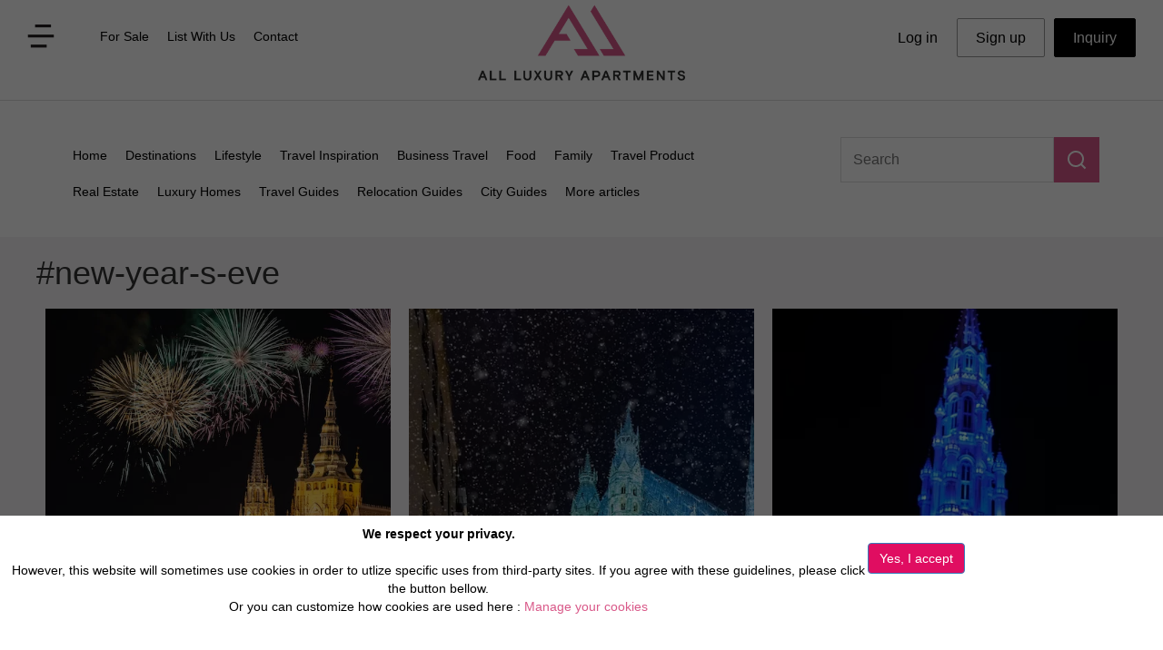

--- FILE ---
content_type: text/html; charset=utf-8
request_url: https://www.all-luxury-apartments.com/blog/tags-new-year-s-eve.html
body_size: 11514
content:

<!DOCTYPE html>
<html lang="en">


<head>
<title>All Luxury Travel Blog | Discover world destinations, food, culture for Tag new-year-s-eve</title>
<meta charset="utf-8">
<meta name="description" content="The All Luxury Apartments website features blog post about different topics to aid our guests in their vacation. Topics range from basic French lessons to Tuscanian travel guides, all of which will be helpful in preparing guests for their luxury vacation in the city of their choice. So, let's start with Tag new-year-s-eve">
<meta http-equiv="X-UA-Compatible" content="IE=edge">
<meta name="viewport" content="width=device-width, initial-scale=1">
<meta name="p:domain_verify" content="ef8b98a22d0e4fd58d0ea83bef8cd0d6"/>
<meta property="og:locale" content="en_US" />
<meta property="og:type" content="siteweb" />
<meta property="og:title" content="All Luxury Travel Blog | Discover world destinations, food, culture for Tag new-year-s-eve" />
<meta property="og:description" content="The All Luxury Apartments website features blog post about different topics to aid our guests in their vacation. Topics range from basic French lessons to Tuscanian travel guides, all of which will be helpful in preparing guests for their luxury vacation in the city of their choice. So, let's start with Tag new-year-s-eve" />
<meta property="og:url" content="https://www.all-luxury-apartments.com/blog/tags-new-year-s-eve.html" />
<meta property="og:site_name" content="All Luxury Apartments" />
<meta property="og:image" content="https://www.all-luxury-apartments.com/images/rs_blog.avif" />
<meta name="twitter:card" content="summary_large_image" />
<meta name="twitter:site" content="All Luxury Apartments" />
<meta name="twitter:description" content="The All Luxury Apartments website features blog post about different topics to aid our guests in their vacation. Topics range from basic French lessons to Tuscanian travel guides, all of which will be helpful in preparing guests for their luxury vacation in the city of their choice. So, let's start with Tag new-year-s-eve" />
<meta name="twitter:title" content="All Luxury Travel Blog | Discover world destinations, food, culture for Tag new-year-s-eve" />
<meta name="twitter:image" content="https://www.all-luxury-apartments.com/images/rs_blog.avif" />
<link rel="canonical" href="https://www.all-luxury-apartments.com/blog/tags-new-year-s-eve.html" />
<link href="https://www.all-luxury-apartments.com/css3/bootstrap_min.css" rel="stylesheet">
<link rel="stylesheet" href="https://fonts.googleapis.com/css?family=Quattrocento|Roboto|Montserrat">
<link href="https://www.all-luxury-apartments.com/css3/style301_min.css" rel="stylesheet">
<link rel="shortcut icon" title="All Luxury Apartments" href="https://www.all-luxury-apartments.com/icone.png" />
<!-- <link rel="alternate" href="https://www.all-luxury-apartments.com/blog/tags-new-year-s-eve.html" hreflang="en-gb" />-->

<script src="https://www.all-luxury-apartments.com/js2/jquery.js"></script>
<script src="https://www.all-luxury-apartments.com/js2/bootstrap.js"></script>
<script src="https://www.all-luxury-apartments.com/js2/bookmarkscroll.min.js"></script>

<script src="https://www.all-luxury-apartments.com/js2/top_menu2.min.js"></script>

<script>
window.onload = init();
</script>

<script src="https://www.google.com/recaptcha/api.js?onload=CaptchaCallback&render=explicit" async defer></script>
<script>
  var CaptchaCallback = function() {
    $('.g-recaptcha').each(function(index, el) {
      grecaptcha.render(el, {'sitekey' : '6Ldcdj4UAAAAAI7Xb39_FOYap9K-t0uwGSiDygYF'});
    });
  };
</script>



<script async src="https://www.googletagmanager.com/gtag/js?id=UA-44529936-12"></script>
<script>
  window.dataLayer = window.dataLayer || [];
  function gtag(){dataLayer.push(arguments);}
  gtag('js', new Date());
  gtag('config', 'UA-44529936-12', { 'anonymize_ip': true });
</script>
<link href="https://fonts.googleapis.com/css2?family=Playfair+Display&display=swap" rel="stylesheet">
</head>

<body>

<!-- COOKIEBAR -->
<div class='divcookie01 show_cookies_msg'>
<div class="divcookie03"></div>
<div class="divcookie02">
  <div class='row'>
  <div class='col-md-9'><center>
  <p><b>We respect your privacy.</b><br /><br />
  However, this website will sometimes use cookies in order to utlize specific uses from third-party sites. If you agree with these guidelines, please click the button bellow.<br />
  Or you can  customize how cookies are used here : <a href="https://www.all-luxury-apartments.com/cookies-policy.html">Manage your cookies</a></p><br />
  </center></div>
  <div class='col-md-3'><br />
  <input type='button' class="accept_cookies_msg btn btn-primary" style='background-color:#E00D61' value='Yes, I accept'>
  </div>
  </div>
</div>
</div>


<script type="text/javascript">
$(".accept_cookies_msg").click(function() {
  setCookie("allluxuryapart_accept_cookies","1",360);
  setCookie("allluxuryapart_accept_cookies_GA","1",360);
  setCookie("allluxuryapart_accept_cookies_TT","1",360);
  $(".show_cookies_msg").hide(200);
});
</script>
<!-- End COOKIEBAR -->


<input type='hidden' id='ajaxactions' value="ajax_actions.php" />

<div class='topbandeau1B'><div class="topbandeau2">

<div class="row">
<div class="col-md-4 col-sm-4 col-xs-3">
<table class='topmenu1'>
<tr><td><img src='https://www.all-luxury-apartments.com/css3/vector.png' alt='menu' class='disparition2 submenu1' /></td>
<td>
<div id="netsec_menu">
<div class="navbar netsec_navbar">
<nav class="navbar-default netsec_navbar-default" role="navigation">
<div class="navbar-header">
    <button type="button" class="navbar-toggle netsec_navbar-toggle collapsed" data-toggle="collapse" data-target="#netsec_mainmenu">
    <span class="sr-only">Toggle navigation</span> 
    <img src='https://www.all-luxury-apartments.com/css3/vector.png' alt='menu' />
    </button>
</div>
<div class="collapse navbar-collapse" id="netsec_mainmenu">
    <ul class="nav navbar-nav netsec_menucontent">
                <li><a href="https://www.all-luxury-apartments.com/for-sale.html">For Sale</a></li>
    <li><a href="https://www.all-luxury-apartments.com/list-with-us.html">List With Us</a></li>
    <li><a href="https://www.all-luxury-apartments.com/contact-us.html">Contact</a></li>
    </ul>
</div>
</nav>
</div>
</div>
</td></tr>
</table>

<div id='popsubmenu1' class='hide menuhide panelsubmenu1'>
  <div class='popclose'> <img src="https://www.all-luxury-apartments.com/css3/icon-popclose.png" class="img-responsive" alt='close' /> <br /></div>
  <a href="https://www.all-luxury-apartments.com/about-us.html"><div class='alink1'>About us</div></a>
  <a href="https://www.all-luxury-apartments.com/destinations-all.html"><div class='alink1'>Destinations</div></a>
  <a href="https://www.all-luxury-apartments.com/business-travel.html"><div class='alink1'>Business Travel</div></a>
  <a href="https://www.all-luxury-apartments.com/services.html"><div class='alink1'>Services</div></a>
  <a href="https://www.all-luxury-apartments.com/blog.html"><div class='alink1'>Blog</div></a>
  <div class='poprs1'>
  <table><tr>
  <td><a href="https://www.facebook.com/AllLuxuryApartments" target="_blank"><img src="https://www.all-luxury-apartments.com/css3/icon-facebook2.png" class="img-responsive" alt='facebook' /></a></td>
  <td><a href="https://twitter.com/allluxuryapts?lang=fr" target="_blank"><img src="https://www.all-luxury-apartments.com/css3/icon-twitter2.png" class="img-responsive" alt='twitter' /></a></td>
  <!--<td><a href="https://www.linkedin.com/company/all-luxury-apartments" target="_blank"><img src="https://www.all-luxury-apartments.com/css3/icon-G2.png" class="img-responsive" alt='linkedin' /></a></td>-->
  <td><a href="https://www.instagram.com/allluxuryapartments/" target="_blank"><img src="https://www.all-luxury-apartments.com/css3/icon-Instagram2.png" class="img-responsive" alt='Instagram' /></a></td>
  <td><a href="https://bit.ly/youtubeAllLuxuryApartments" target="_blank"><img src="https://www.all-luxury-apartments.com/css3/icon-youtube2.png" class="img-responsive" alt='youtube' /></a></td>
  </tr></table>
  </div>
</div>

</div>

<div itemscope itemtype="https://schema.org/Organization" class="col-md-4 col-sm-4 col-xs-6">
      <a itemprop="url" href="https://www.all-luxury-apartments.com"><img itemprop="logo" src="https://www.all-luxury-apartments.com/images/logo.png" alt="All Luxury Apartments" class="img-responsive logo9"></a>
</div>

<div class="col-md-4 col-sm-4 col-xs-3">
<table class='topmenu2'>
<tr><td>
<div id="logsec_menu" style='margin:0 auto;'>
<div class="navbar logsec_navbar">
  <nav class="navbar-default logsec_navbar-default" role="navigation">
    <div class="navbar-header">
      <button type="button" class="navbar-toggle logsec_navbar-toggle collapsed" data-toggle="collapse" data-target="#logsec_mainmenu"><img src='https://www.all-luxury-apartments.com/css3/icon-compte.png' alt='menu' /></button>                                                                        
    </div>
    <div class="collapse navbar-collapse" id="logsec_mainmenu">
      <ul class="nav navbar-nav logsec_menucontent">
            <li class="btn btn-info btn-lg"><a href="https://www.all-luxury-apartments.com/private.php">Log in</a></li>
      <li class="btn btn-info btn-lg asignup"><a href="https://www.all-luxury-apartments.com/signup.php">Sign up</a></li>
            <li class="btn btn-info btn-lg ainquiry"><a href="https://www.all-luxury-apartments.com/contact-inquiry.html"><span class='ainquiry2'>Inquiry</span></a></li>  
      </ul>
    </div>
  </nav>
</div>
</div>
</td></tr>
</table>

</div>
</div>

</div>
</div>

<style>
@media (min-width:100px) and (max-width:750px) {
  .panelsubmenu1 { position:absolute; top:0px; background-color: #FFF;border-bottom:1px solid #000;padding:20px 10px 20px 10px; width:100%; z-index:2000; }
  .netsec_menucontent { background-color:#FFF; width:200px; font-size:16px; }
  .logsec_menucontent { background-color:#FFF; font-size:16px; }
}
@media (min-width:751px) {
  .submenu1 { margin-right:10px; }
  .submenu1:hover { cursor:pointer; }
  .panelsubmenu1 { position:fixed; background-color:#FFF;border:1px solid #CCC; padding:0px; width:250px; z-index:2000; }
  .alink1 { width:100%; padding:15px; font-size:16px; color:#000; background-color:#FFF; }
  .alink1:hover { width:100%; padding:15px; font-size:16px; color:#D95989; background-color:#F6F4F6; }
  .popclose { width:100%; padding:10px; text-align:right; font-size:20px; font-weight:bold; color:#999; }
  .popclose img { float:right; }
  .popclose img:hover { cursor:pointer; }
  .poprs1 { width:100%; padding:15px 15px 25px 15px; font-size:16px; color:#000; background-color:#FFF; }
  .poprs1 table { width:100% }

  .logsec_menucontent li a { font-size:16px; color:#231F20; padding:10px 20px 10px 20px; }
  .logsec_menucontent li a:hover { font-size:16px; color:#D95989; }
  .asignup { border:1px solid #999; }
  .ainquiry { margin-left:10px; border:1px solid #000; color:#FFF; background-color:#000; }
  .ainquiry:hover { margin-left:10px; border:1px solid #444; color:#FFF; background-color:#444; }
  .ainquiry2 { color:#FFF; }
}
</style>




<script>
$(document).ready(function() {
  $("#popsubmenu1").hide();
  $("#popsubmenu1").removeClass("hide");


  $(".submenu1").click(function() {
      if ($("#popsubmenu1").hasClass("menuhide")) { $("#popsubmenu1").removeClass("menuhide"); $("#popsubmenu1").show(200); }
      else { $("#popsubmenu1").addClass("menuhide"); $("#popsubmenu1").hide(200); }
  });
  $(".popclose").click(function() {
      $("#popsubmenu1").addClass("menuhide");
      $("#popsubmenu1").hide(200);
  });


  $(document).keypress(function(e) {
      var code = (e.keyCode ? e.keyCode : e.which);
      if (code === 27) {
        $("#popsubmenu1").addClass("menuhide");
        $("#popsubmenu1").hide(200);
      }
  });

  $(document).on("mousedown", function (e) {
    if ($(e.target).closest("#popsubmenu1").length===0 && $(e.target).closest("#lidestination").length===0) {
        $("#popsubmenu1").addClass("menuhide");
        $("#popsubmenu1").hide(200);
    }
  });

});
</script>




<!-- header End Here -->





<style>
.blogdate { position:relative; margin:0px 0px 15px 0px; font-size:10px; }
.blogtags { position:relative; float:right; text-align:right; margin:0px 0px 5px 0px; font-size:10px; width:200px; }
.tag { padding:2px; border:1px solid #BBB; border-radius:4px;  }

@media (min-width:100px) and (max-width:750px) {
  .blog-img-top { width:100%; margin:0px; height:300px; overflow:hidden; border:1px solid #000; }
  .blog-img-top img { width:120%; }
  .blog-intro { min-height:300px; }
}
@media (min-width:751px) {
  .blog-img-top { width:100%; margin:0px; height:200px; overflow:hidden; border:1px solid #000; }
  .blog-img-top img { width:110%; }
  .blog-intro { min-height:300px; }
}

.blogsec_menucontent li a { background-color:#FFF; }
</style>

<div class="main-02" style='position:relative;border-top:1px solid #DDD;margin-top:10px'>
<div id="about" class="blog">
 <div class="container">

  <br /><br />



<!-- BLOG Navbar Start Here -->
<div class='row'>
<div class='col-sm-9 col-xs-7'>
<div id="blogsec_menu" style='margin:0 auto;'>
<div class="navbar blogsec_navbar">
  <nav class="navbar-default blogsec_navbar-default" role="navigation">
    <!-- Toggle button for mobile display -->
    <div class="navbar-header">
      <button type="button" class="navbar-toggle blogsec_navbar-toggle collapsed" data-toggle="collapse" data-target="#blogsec_mainmenu">CATEGORIES</button>                                                                        
    </div>
    <!-- Menu Content -->
    <div class="collapse navbar-collapse" id="blogsec_mainmenu" style='max-width:750px;'>
      <ul class="nav navbar-nav blogsec_menucontent">
      <li><a href="https://www.all-luxury-apartments.com/blog.html">Home</a></li>
      <li><a href="https://www.all-luxury-apartments.com/blog/destinations.html">Destinations</a></li>
      <li><a href="https://www.all-luxury-apartments.com/blog/lifestyle.html">Lifestyle</a></li>
      <li><a href="https://www.all-luxury-apartments.com/blog/travel-inspiration.html">Travel Inspiration</a></li>
      <li><a href="https://www.all-luxury-apartments.com/blog/business-travel.html">Business Travel</a></li>
      <li><a href="https://www.all-luxury-apartments.com/blog/food.html">Food</a></li>
      <li><a href="https://www.all-luxury-apartments.com/blog/family.html">Family</a></li>
      <li><a href="https://www.all-luxury-apartments.com/blog/travel-product.html">Travel Product</a></li>
      <li><a href="https://www.all-luxury-apartments.com/blog/real-estate.html">Real Estate</a></li>
      <li><a href="https://www.all-luxury-apartments.com/blog/luxury-homes.html">Luxury Homes</a></li>
      <li><a href="https://www.all-luxury-apartments.com/blog/travel-guides.html">Travel Guides</a></li>
      <li><a href="https://www.all-luxury-apartments.com/blog/relocation-guides.html">Relocation Guides</a></li>
      <li><a href="https://www.all-luxury-apartments.com/blog/city-guides.html">City Guides</a></li>
      <li><a href="https://www.all-luxury-apartments.com/blog/more-blog-articles.html">More articles</a></li>
      </ul>
    </div>
  </nav>
</div>
</div>
</div>
<div class='col-sm-3 col-xs-5' style='text-align:left;'>
    <table>
    <tr><td style='width:100%;vertical-align:top'><input type='text' class='blogsearch1' placeholder='Search' value='' /></td>
    <td><div class="blogsearch2"></div></td>
    </tr></table>
    <div id='destresults' style='position:absolute;z-index:5000;width:100%'></div>
</div>
</div>

<!-- BLOG Navbar End Here -->

</div>
</div>
</div>



<form name="blogsearchform" id="blogsearchform" method="post" action="#">
<input type='hidden' name='action' value='advsearch' />
<input type='hidden' id='blogsearch' name='blogsearch' value='' />
</form>

<script>
$(document).ready(function() {
  $(".blogsearch2").on("click", function() {
    var val = $(".blogsearch1").val();
    if (val!="") {
        $("#blogsearch").val(val);
        $("#blogsearchform").submit();
    }
  });
});

$(".blogsearch1").on("keyup", function() {
  showBlogSearch();
});

$(document).on("mousedown", function (e) {
  if ($(e.target).closest("#destresults").length===0 && $(e.target).closest(".blogsearch1").length===0) {
      $("#destresults").empty();
  }
});

function showBlogSearch() {
    $("#destresults").empty();
    var chaine = $(".blogsearch1").val();
    var datas = "action=showBlogSearch&chaine="+chaine;
    if (chaine!="") {
        $.ajax({
            data: datas,
            type: "POST",
            dataType: "json",
            url: "https://www.all-luxury-apartments.com/ajax_blog.php",
            success: function(result) {
                $("#destresults").empty();
                $("#destresults").append(result["out"]);
      			},
      			error : function(result, statut, erreur){ alert("error blog search init"); }
        });
    }
}
</script>



<div class='mainbloc-container' style='padding:0px 40px 40px 40px;'>
<div class='mainbloc'>

<style>
.blogsearch1 { padding:13px; font-size:16px; height:50px; border:1px solid #DDD; width:100%; }
.blogsearch2 { position:relative; border:none; width:50px; height:50px; margin:0px; padding:10px; background: #D95989 url('https://www.all-luxury-apartments.com/css3/icon-blog-search.png') center center no-repeat; }
.blogsearch2:hover { background-color:#C82864; cursor:pointer; }
.blognext { position:relative; float:right; border:none; width:50px; height:50px; margin:0px; padding:10px; background: #D95989 url('https://www.all-luxury-apartments.com/css3/icon-blog-next.png') center center no-repeat; border-radius:50%; }
.blognext:hover { background-color:#C82864; cursor:pointer; }

.btnblogmore { border:none; margin:0px; padding:10px 20px 10px 20px; background-color:#D95989; color:#FFF; }
.btnblogmore:hover { background-color:#C82864; cursor:pointer; }


@media (min-width:100px) and (max-width:750px) {
  .blognews01, .blognews02, .blognews03, .blognews04, .blognews05 { padding: 10px 10px 20px 10px; position:relative; }
  .blognews01-photo, .blognews02-photo, .blognews03-photo, .blognews04-photo, .blognews05-photo { position:relative; width:100%; height:400px; border:0px solid #000; text-align:center; overflow:hidden; }
  .blognews01-photo img, .blognews02-photo img, .blognews03-photo img, .blognews04-photo img, .blognews05-photo img { position:relative; height:400px; }
  .blognews01-photo-bottom, .blognews02-photo-bottom, .blognews03-photo-bottom, .blognews04-photo-bottom, .blognews05-photo-bottom { position:relative; width:100%; height:30px; }
  .blognews01-text, .blognews02-text, .blognews03-text, .blognews04-text, .blognews05-text { position:absolute; bottom:0px; right:0; margin:0 auto; width:80%; min-height:120px; padding:15px 20px 15px 25px; background-color:#fff; color:#000; font-family:"playfair Display"; text-align:left; }
  .blognews01-text h3, .blognews02-text h3, .blognews03-text h3, .blognews04-text h3, .blognews05-text h3 { font-size:24px; }
  .blognews-date { float:right; color:#BBB; }
}
@media (min-width:751px) {
  .blognews01 { padding: 10px 10px 20px 10px; position:relative; }
  .blognews01-photo { position:relative; width:100%; height:600px; border:0px solid #000; text-align:center; overflow:hidden; }
  .blognews01-photo img { position:relative; height:600px; }
  .blognews01-photo-bottom { position:relative; width:100%; height:70px; }
  .blognews01-text { position:absolute; bottom:0px; left:0; right:0; margin:0 auto; width:88%; min-height:200px; padding:15px 20px 15px 25px; background-color:#fff; color:#000; font-family:"playfair Display"; text-align:left; }
  
  .blognews02, .blognews03 { padding: 10px 10px 20px 10px; position:relative; }
  .blognews02-photo { position:relative; width:100%; height:320px; border:0px solid #000; text-align:center; overflow:hidden; }
  .blognews03-photo { position:relative; width:100%; height:260px; border:0px solid #000; text-align:center; overflow:hidden; }
  .blognews02-photo img { position:relative; height:320px; }
  .blognews03-photo img { position:relative; height:260px; }
  .blognews02-photo-bottom, .blognews03-photo-bottom { position:relative; width:100%; height:30px; }
  .blognews02-text, .blognews03-text { position:absolute; bottom:0px; right:0; margin:0 auto; width:88%; min-height:120px; padding:15px 20px 15px 25px; background-color:#fff; color:#000; font-family:"playfair Display"; text-align:left; }

  .blognews04 { padding: 10px 10px 20px 10px; position:relative; }
  .blognews04-photo { position:relative; width:100%; height:500px; border:0px solid #000; text-align:center; overflow:hidden; }
  .blognews04-photo img { position:relative; height:500px; }
  .blognews04-photo-bottom { position:relative; width:100%; height:70px; }
  .blognews04-text { position:absolute; bottom:0px; right:0; margin:0 auto; width:80%; min-height:200px; padding:15px 20px 15px 25px; background-color:#fff; color:#000; font-family:"playfair Display"; text-align:left; }

  .blognews05 { padding: 10px 10px 20px 10px; position:relative; }
  .blognews05-photo { position:relative; width:80%; height:450px; border:0px solid #000; text-align:center; overflow:hidden; }
  .blognews05-photo img { position:relative; width:100%; }
  .blognews05-photo-bottom { position:relative; width:100%; height:5px; }
  .blognews05-text { position:absolute; bottom:40px; right:0; margin:0 auto; width:50%; min-height:200px; padding:15px 20px 15px 25px; background-color:#fff; color:#000; font-family:"playfair Display"; text-align:left; }
  
  .blognews01-text h3, .blognews02-text h3, .blognews03-text h3, .blognews04-text h3, .blognews05-text h3 { font-size:24px; }
  .blognews01-text p, .blognews02-text p, .blognews03-text p, .blognews04-text p, .blognews05-text p { font-size:16px; font-family:"gordita"; font-style:normal; font-weight:normal; color:#666; }
  .blognews-date { float:right; color:#BBB; }
}


.blogdest-main h1 { font-family:"playfair Display"; font-size:48px; font-weight:normal; }
.blog-p { font-size:18px; font-family:"gordita"; font-style:normal; }

.blogdest { padding:0px 10px 20px 10px; position:relative; }
.blogdest-photo { position:relative; width:100%; border:0px solid #000; text-align:center; overflow:hidden; }
.blogdest-photo img { position:relative; width:100%; height:100%; }
.blogdest-photo-bottom { position:relative; width:100%; height:0px; }
.blogdest-text  { position:absolute; bottom:0px; left:0; right:0; margin:0 auto; width:100%; min-height:250px; padding:5px 10px 10px 15px; color:#FFF; font-family:"playfair Display"; text-align:left; }
.blogdest-text h3 { font-family:"playfair Display"; font-size:30px; font-weight:bold; color:#FFF; }
.blogdest-text p { font-size:16px; font-family:"gordita"; font-style:normal; font-weight:normal; color:#FFF; }

.blogdest-text2 { position:relative; bottom:40px; width:100%; padding:0px; text-align:right; }
.blogdest-btn { position:relative; float:right; border:none; width:130px; height:40px; margin:0px; background: #D95989 url('https://www.all-luxury-apartments.com/css3/icon-blog-fleche.png') center center no-repeat; }
.blogdest-btn:hover { background-color:#C82864; cursor:pointer; }

#choosecatdest { background-color:#FFF;padding:4px 2px 4px 2px; border:1px solid #AAA; max-width:160px; }
</style>


<table itemscope itemtype='https://schema.org/Blog'><tr><td><h1 itemprop='name'>#new-year-s-eve</h1>
</td></tr></table>
<div class='row'>
<div class='col-sm-4 blognews04'>
<div itemscope itemtype='https://schema.org/Article'>
<a itemprop='url' href='https://www.all-luxury-apartments.com/blog-article-3250-the-best-ways-to-celebrate-new-yearss-eve-in-prague.html'>
<div class='blognews04-photo'><img src="https://www.servereworldsystem.com/include/blog/3250/32500303453e.jpeg.webp" alt="The Best Ways to Celebrate New Year’s Eve in Prague" itemprop='image'></div>
<div class='blognews04-photo-bottom'>
<div class='blognews04-text'>
<h3 itemprop='name'>The Best Ways to Celebrate New Year’s Eve in Prague</h3>
<p class='disparition2' itemprop='headline'>You really ought to consider celebrating New Year's Eve in Prague. The city has a lot to offer to ensure that you will have the best time possible on the holiday! Rest assured that they'll provide you with an unforgettable end of the year!</p>
<div class='blognews-date'>October 13, 2023</div>
</div></div>
</a>
<span itemprop='author' style='display:none'>All Luxury Apartments</span>
</div>
</div>

<div class='col-sm-4 blognews04'>
<div itemscope itemtype='https://schema.org/Article'>
<a itemprop='url' href='https://www.all-luxury-apartments.com/blog-article-3247-new-year-s-eve-in-vienna-what-to-do.html'>
<div class='blognews04-photo'><img src="https://www.servereworldsystem.com/include/blog/3247/32470413080Do.jpg.webp" alt="New Year's Eve in Vienna: What To Do" itemprop='image'></div>
<div class='blognews04-photo-bottom'>
<div class='blognews04-text'>
<h3 itemprop='name'>New Year's Eve in Vienna: What To Do</h3>
<p class='disparition2' itemprop='headline'>New Year's Eve in Vienna is truly underrated. The Austrian capital becomes even more magical on this holiday. The lights are brighter, the music is merrier, and the atmosphere is a lot more jovial for the end of the year.</p>
<div class='blognews-date'>October 12, 2023</div>
</div></div>
</a>
<span itemprop='author' style='display:none'>All Luxury Apartments</span>
</div>
</div>

<div class='col-sm-4 blognews04'>
<div itemscope itemtype='https://schema.org/Article'>
<a itemprop='url' href='https://www.all-luxury-apartments.com/blog-article-3245-how-to-spend-new-year-s-eve-in-brussels.html'>
<div class='blognews04-photo'><img src="https://www.servereworldsystem.com/include/blog/3245/32450409024ls.jpg.webp" alt="How to Spend New Year's Eve in Brussels" itemprop='image'></div>
<div class='blognews04-photo-bottom'>
<div class='blognews04-text'>
<h3 itemprop='name'>How to Spend New Year's Eve in Brussels</h3>
<p class='disparition2' itemprop='headline'>You need to consider celebrating New Year's Eve in Brussels this year. It may not be the most popular city for the holiday, but the Belgian capital still has a lot in store for ending the year with a bang!</p>
<div class='blognews-date'>October 11, 2023</div>
</div></div>
</a>
<span itemprop='author' style='display:none'>All Luxury Apartments</span>
</div>
</div>

<div class='col-sm-4 blognews04'>
<div itemscope itemtype='https://schema.org/Article'>
<a itemprop='url' href='https://www.all-luxury-apartments.com/blog-article-3246-what-to-do-in-amsterdam-on-new-year-s-eve.html'>
<div class='blognews04-photo'><img src="https://www.servereworldsystem.com/include/blog/3246/32460411193ve.jpg.webp" alt="What to Do in Amsterdam on New Year's Eve" itemprop='image'></div>
<div class='blognews04-photo-bottom'>
<div class='blognews04-text'>
<h3 itemprop='name'>What to Do in Amsterdam on New Year's Eve</h3>
<p class='disparition2' itemprop='headline'>Amsterdam is already an exciting city no matter the time of year. With that said, the Dutch capital lights up in a whole new light every New Year's Eve. There are parties all around, spectacular fireworks, and an iconic dive in the morning!</p>
<div class='blognews-date'>October 10, 2023</div>
</div></div>
</a>
<span itemprop='author' style='display:none'>All Luxury Apartments</span>
</div>
</div>

<div class='col-sm-4 blognews04'>
<div itemscope itemtype='https://schema.org/Article'>
<a itemprop='url' href='https://www.all-luxury-apartments.com/blog-article-3244-8-ways-to-celebrate-new-year-s-eve-in-barcelona.html'>
<div class='blognews04-photo'><img src="https://www.servereworldsystem.com/include/blog/3244/32440404530na.jpg.webp" alt="8 Ways to Celebrate New Year's Eve in Barcelona" itemprop='image'></div>
<div class='blognews04-photo-bottom'>
<div class='blognews04-text'>
<h3 itemprop='name'>8 Ways to Celebrate New Year's Eve in Barcelona</h3>
<p class='disparition2' itemprop='headline'>Will you be spending New Year's Eve in Barcelona this year? If you are, then you're in for a wild ride! The city gets a lot more exciting for the last night of the year. It'll be a memorable way to end the year right!</p>
<div class='blognews-date'>October 09, 2023</div>
</div></div>
</a>
<span itemprop='author' style='display:none'>All Luxury Apartments</span>
</div>
</div>

<div class='col-sm-4 blognews04'>
<div itemscope itemtype='https://schema.org/Article'>
<a itemprop='url' href='https://www.all-luxury-apartments.com/blog-article-3249-the-most-fascinating-european-new-yearss-eve-traditions.html'>
<div class='blognews04-photo'><img src="https://www.servereworldsystem.com/include/blog/3249/32490301414s.jpeg.webp" alt="The Most Fascinating European New Year’s Eve Traditions" itemprop='image'></div>
<div class='blognews04-photo-bottom'>
<div class='blognews04-text'>
<h3 itemprop='name'>The Most Fascinating European New Year’s Eve Traditions</h3>
<p class='disparition2' itemprop='headline'>It's surprising just how fascinating many of the New Year's Eve traditions in Europe are. Who'd ever thought that eating grapes, banging bread against the wall, and breaking plates would bring in good luck for the new year?</p>
<div class='blognews-date'>October 08, 2023</div>
</div></div>
</a>
<span itemprop='author' style='display:none'>All Luxury Apartments</span>
</div>
</div>

<div class='col-sm-4 blognews04'>
<div itemscope itemtype='https://schema.org/Article'>
<a itemprop='url' href='https://www.all-luxury-apartments.com/blog-article-3248-10-best-cities-for-celebrating-new-yearss-eve.html'>
<div class='blognews04-photo'><img src="https://www.servereworldsystem.com/include/blog/3248/324802540310e.jpeg.webp" alt="10 Best Cities for Celebrating New Year’s Eve" itemprop='image'></div>
<div class='blognews04-photo-bottom'>
<div class='blognews04-text'>
<h3 itemprop='name'>10 Best Cities for Celebrating New Year’s Eve</h3>
<p class='disparition2' itemprop='headline'>You can't imagine just how exciting and fun it is to celebrate New Year's Eve in these amazing cities. They set up the most spectacular holiday celebrations on the planet, from iconic fireworks to awesome events.</p>
<div class='blognews-date'>October 07, 2023</div>
</div></div>
</a>
<span itemprop='author' style='display:none'>All Luxury Apartments</span>
</div>
</div>

<div class='col-sm-4 blognews04'>
<div itemscope itemtype='https://schema.org/Article'>
<a itemprop='url' href='https://www.all-luxury-apartments.com/blog-article-2730-check-out-these-five-luxury-villas-in-santorini-for-new-year-s-eve.html'>
<div class='blognews04-photo'><img src="https://www.servereworldsystem.com/include/blog/2730/27300344075on.jpg.webp" alt="Check Out These Five Luxury Villas in Santorini for New Year's Eve" itemprop='image'></div>
<div class='blognews04-photo-bottom'>
<div class='blognews04-text'>
<h3 itemprop='name'>Check Out These Five Luxury Villas in Santorini for New Year's Eve</h3>
<p class='disparition2' itemprop='headline'>A nice, chill, peaceful, and perhaps even romantic New Year's Eve sounds like the perfect end to your year, doesn't it? Now imagine having that in a luxury villa in Santorini! Now that'd be really amazing, wouldn't it?</p>
<div class='blognews-date'>December 02, 2022</div>
</div></div>
</a>
<span itemprop='author' style='display:none'>All Luxury Apartments</span>
</div>
</div>

<div class='col-sm-4 blognews04'>
<div itemscope itemtype='https://schema.org/Article'>
<a itemprop='url' href='https://www.all-luxury-apartments.com/blog-article-2727-8-exquisite-dubai-luxury-homes-to-rent-on-new-year-s-eve.html'>
<div class='blognews04-photo'><img src="https://www.servereworldsystem.com/include/blog/2727/27270340477e.jpeg.webp" alt="8 Exquisite Dubai Luxury Homes to Rent on New Year's Eve" itemprop='image'></div>
<div class='blognews04-photo-bottom'>
<div class='blognews04-text'>
<h3 itemprop='name'>8 Exquisite Dubai Luxury Homes to Rent on New Year's Eve</h3>
<p class='disparition2' itemprop='headline'>Are you celebrating New Year's Eve in Dubai? Then make sure you rent the right luxury home. From vacation villas to executive suites, there are a few luxury homes in Dubai that will be perfect for your year-end celebrations!</p>
<div class='blognews-date'>December 02, 2022</div>
</div></div>
</a>
<span itemprop='author' style='display:none'>All Luxury Apartments</span>
</div>
</div>

<div class='col-sm-4 blognews04'>
<div itemscope itemtype='https://schema.org/Article'>
<a itemprop='url' href='https://www.all-luxury-apartments.com/blog-article-2725-five-luxury-villas-to-rent-in-mykonos-for-new-year-s-eve.html'>
<div class='blognews04-photo'><img src="https://www.servereworldsystem.com/include/blog/2725/27250626213e.jpeg.webp" alt="Five Luxury Villas to Rent in Mykonos for New Year's Eve" itemprop='image'></div>
<div class='blognews04-photo-bottom'>
<div class='blognews04-text'>
<h3 itemprop='name'>Five Luxury Villas to Rent in Mykonos for New Year's Eve</h3>
<p class='disparition2' itemprop='headline'>Why not celebrate New Year's Eve in any of the finest luxury villas in Mykonos? The city may not be as lively as many others during this holiday, but it's perfect for welcoming the new year in a more peaceful way.</p>
<div class='blognews-date'>December 01, 2022</div>
</div></div>
</a>
<span itemprop='author' style='display:none'>All Luxury Apartments</span>
</div>
</div>

<div class='col-sm-4 blognews04'>
<div itemscope itemtype='https://schema.org/Article'>
<a itemprop='url' href='https://www.all-luxury-apartments.com/blog-article-2729-celebrate-new-year-s-eve-in-any-of-these-fine-new-york-city-apartments-for-rent.html'>
<div class='blognews04-photo'><img src="https://www.servereworldsystem.com/include/blog/2729/27290336497ve.jpg.webp" alt="Celebrate New Year's Eve in Any of These Fine New York City Apartments for Rent" itemprop='image'></div>
<div class='blognews04-photo-bottom'>
<div class='blognews04-text'>
<h3 itemprop='name'>Celebrate New Year's Eve in Any of These Fine New York City Apartments for Rent</h3>
<p class='disparition2' itemprop='headline'>There's no better place to celebrate New Year's Eve than in New York. And if you are spending the holiday here, there are these exquisite New York City apartments to rent for a fun, exciting, and memorable year-end celebration!</p>
<div class='blognews-date'>December 01, 2022</div>
</div></div>
</a>
<span itemprop='author' style='display:none'>All Luxury Apartments</span>
</div>
</div>

<div class='col-sm-4 blognews04'>
<div itemscope itemtype='https://schema.org/Article'>
<a itemprop='url' href='https://www.all-luxury-apartments.com/blog-article-2728-spend-new-year-s-eve-in-any-of-these-luxury-apartments-in-milan.html'>
<div class='blognews04-photo'><img src="https://www.servereworldsystem.com/include/blog/2728/27280339152an.jpg.webp" alt="Spend New Year's Eve in Any of These Luxury Apartments in Milan" itemprop='image'></div>
<div class='blognews04-photo-bottom'>
<div class='blognews04-text'>
<h3 itemprop='name'>Spend New Year's Eve in Any of These Luxury Apartments in Milan</h3>
<p class='disparition2' itemprop='headline'>Celebrating New Year's Eve in Milan sounds like a good idea! Even more so if you rented out a luxury apartment here. Depending on your holiday plans, there's a handful of luxury rentals in Milan that will be perfect for you!</p>
<div class='blognews-date'>November 30, 2022</div>
</div></div>
</a>
<span itemprop='author' style='display:none'>All Luxury Apartments</span>
</div>
</div>

<div class='col-sm-4 blognews04'>
<div itemscope itemtype='https://schema.org/Article'>
<a itemprop='url' href='https://www.all-luxury-apartments.com/blog-article-2726-the-top-luxury-apartments-in-rome-for-celebrating-new-year-s-eve.html'>
<div class='blognews04-photo'><img src="https://www.servereworldsystem.com/include/blog/2726/27260623184e.jpeg.webp" alt="The Top Luxury Apartments in Rome For Celebrating New Year's Eve" itemprop='image'></div>
<div class='blognews04-photo-bottom'>
<div class='blognews04-text'>
<h3 itemprop='name'>The Top Luxury Apartments in Rome For Celebrating New Year's Eve</h3>
<p class='disparition2' itemprop='headline'>The best luxury apartment in Rome will make your New Year's Eve celebrations here all the more fun and exciting. Or at the very least, it will help lessen your stress during this lively and bustling holiday.</p>
<div class='blognews-date'>November 30, 2022</div>
</div></div>
</a>
<span itemprop='author' style='display:none'>All Luxury Apartments</span>
</div>
</div>

<div class='col-sm-4 blognews04'>
<div itemscope itemtype='https://schema.org/Article'>
<a itemprop='url' href='https://www.all-luxury-apartments.com/blog-article-2731-rent-any-of-these-finest-luxury-apartments-in-brussels-for-new-year-s-eve.html'>
<div class='blognews04-photo'><img src="https://www.servereworldsystem.com/include/blog/2731/27310342223ve.jpg.webp" alt="Rent Any of These Finest Luxury Apartments in Brussels For New Year's Eve" itemprop='image'></div>
<div class='blognews04-photo-bottom'>
<div class='blognews04-text'>
<h3 itemprop='name'>Rent Any of These Finest Luxury Apartments in Brussels For New Year's Eve</h3>
<p class='disparition2' itemprop='headline'>The luxury apartment in Brussels that you rent for your New Year's Eve celebrations makes all the difference. Go for the high-class homes that will suit your holiday plans and make your last day of the year an even better one!</p>
<div class='blognews-date'>November 29, 2022</div>
</div></div>
</a>
<span itemprop='author' style='display:none'>All Luxury Apartments</span>
</div>
</div>

<div class='col-sm-4 blognews04'>
<div itemscope itemtype='https://schema.org/Article'>
<a itemprop='url' href='https://www.all-luxury-apartments.com/blog-article-2722-rent-any-of-these-8-luxury-apartments-in-london-for-new-year-s-eve.html'>
<div class='blognews04-photo'><img src="https://www.servereworldsystem.com/include/blog/2722/27220619497e.jpeg.webp" alt="Rent Any of These 8 Luxury Apartments in London for New Year's Eve" itemprop='image'></div>
<div class='blognews04-photo-bottom'>
<div class='blognews04-text'>
<h3 itemprop='name'>Rent Any of These 8 Luxury Apartments in London for New Year's Eve</h3>
<p class='disparition2' itemprop='headline'>The New Year's Eve celebrations in London are so wild that you'd easily get caught up in all the madness. So to avoid getting stressed, rent the right luxury apartment in London. Specifically, one that will fit your plans for the holiday.</p>
<div class='blognews-date'>November 29, 2022</div>
</div></div>
</a>
<span itemprop='author' style='display:none'>All Luxury Apartments</span>
</div>
</div>

<div class='col-sm-4 blognews04'>
<div itemscope itemtype='https://schema.org/Article'>
<a itemprop='url' href='https://www.all-luxury-apartments.com/blog-article-2724-the-barcelona-luxury-apartments-to-rent-on-new-year-s-eve.html'>
<div class='blognews04-photo'><img src="https://www.servereworldsystem.com/include/blog/2724/27240625096e.jpeg.webp" alt="The Barcelona Luxury Apartments to Rent on New Year's Eve" itemprop='image'></div>
<div class='blognews04-photo-bottom'>
<div class='blognews04-text'>
<h3 itemprop='name'>The Barcelona Luxury Apartments to Rent on New Year's Eve</h3>
<p class='disparition2' itemprop='headline'>Are you celebrating New Year's Eve in Barcelona this year? If you are, make sure to rent the right Barcelona luxury apartment for you and your year-end plans. This will make everything easier and less of a hassle for you!</p>
<div class='blognews-date'>November 28, 2022</div>
</div></div>
</a>
<span itemprop='author' style='display:none'>All Luxury Apartments</span>
</div>
</div>

<div class='col-sm-4 blognews04'>
<div itemscope itemtype='https://schema.org/Article'>
<a itemprop='url' href='https://www.all-luxury-apartments.com/blog-article-2723-celebrate-new-year-s-eve-in-these-exquisite-luxury-apartments-in-paris.html'>
<div class='blognews04-photo'><img src="https://www.servereworldsystem.com/include/blog/2723/27230616574s.jpeg.webp" alt="Celebrate New Year's Eve in These Exquisite Luxury Apartments in Paris" itemprop='image'></div>
<div class='blognews04-photo-bottom'>
<div class='blognews04-text'>
<h3 itemprop='name'>Celebrate New Year's Eve in These Exquisite Luxury Apartments in Paris</h3>
<p class='disparition2' itemprop='headline'>Getting the right luxury apartment in Paris for New Year's Eve makes all the difference. It's so convenient that you barely have to worry about anything at all. You can just have the time of your life and welcome the new year with a smile!</p>
<div class='blognews-date'>November 28, 2022</div>
</div></div>
</a>
<span itemprop='author' style='display:none'>All Luxury Apartments</span>
</div>
</div>

<div class='col-sm-4 blognews04'>
<div itemscope itemtype='https://schema.org/Article'>
<a itemprop='url' href='https://www.all-luxury-apartments.com/blog-article-2058-the-best-spots-in-brussels-to-celebrate-new-year-s-eve.html'>
<div class='blognews04-photo'><img src="https://www.servereworldsystem.com/include/blog/2058/20580129295e.jpeg.webp" alt="The Best Spots in Brussels to Celebrate New Year's Eve" itemprop='image'></div>
<div class='blognews04-photo-bottom'>
<div class='blognews04-text'>
<h3 itemprop='name'>The Best Spots in Brussels to Celebrate New Year's Eve</h3>
<p class='disparition2' itemprop='headline'>You'd actually be surprised at how lively and loud Brussels can get on New Year's Eve. The holiday brings about the best in various hotspots and you'll want to hang out in any or all of them to ring in the new year right!</p>
<div class='blognews-date'>December 24, 2021</div>
</div></div>
</a>
<span itemprop='author' style='display:none'>All Luxury Apartments</span>
</div>
</div>

<div class='col-sm-4 blognews04'>
<div itemscope itemtype='https://schema.org/Article'>
<a itemprop='url' href='https://www.all-luxury-apartments.com/blog-article-2055-the-most-romantic-ways-to-welcome-the-new-year-in-amsterdam.html'>
<div class='blognews04-photo'><img src="https://www.servereworldsystem.com/include/blog/2055/20550323154am.jpg.webp" alt="The Most Romantic Ways to Welcome The New Year in Amsterdam" itemprop='image'></div>
<div class='blognews04-photo-bottom'>
<div class='blognews04-text'>
<h3 itemprop='name'>The Most Romantic Ways to Welcome The New Year in Amsterdam</h3>
<p class='disparition2' itemprop='headline'>It may not seem like it, but Amsterdam is a pretty romantic place for celebrating New Year's Eve. When it's just you and your significant other, you'll find lots of ways to ring in the new year, some of which you won't be able to on any other normal day.</p>
<div class='blognews-date'>December 23, 2021</div>
</div></div>
</a>
<span itemprop='author' style='display:none'>All Luxury Apartments</span>
</div>
</div>

<div class='col-sm-4 blognews04'>
<div itemscope itemtype='https://schema.org/Article'>
<a itemprop='url' href='https://www.all-luxury-apartments.com/blog-article-2056-where-to-eat-in-venice-during-new-year-s-eve.html'>
<div class='blognews04-photo'><img src="https://www.servereworldsystem.com/include/blog/2056/20560317305e.jpeg.webp" alt="Where to Eat in Venice During New Year's Eve" itemprop='image'></div>
<div class='blognews04-photo-bottom'>
<div class='blognews04-text'>
<h3 itemprop='name'>Where to Eat in Venice During New Year's Eve</h3>
<p class='disparition2' itemprop='headline'>If you're spending New Year's Eve in the glorious city that is Venice, you'll want an incredible feast to go with your end-of-the-year celebrations! Not to worry! The city has more than enough great places to eat to ensure that you close off the year satisfied and with a full stomach to boot!</p>
<div class='blognews-date'>December 22, 2021</div>
</div></div>
</a>
<span itemprop='author' style='display:none'>All Luxury Apartments</span>
</div>
</div>

<div class='col-sm-4 blognews04'>
<div itemscope itemtype='https://schema.org/Article'>
<a itemprop='url' href='https://www.all-luxury-apartments.com/blog-article-2047-where-to-eat-in-rome-during-new-year-s-eve.html'>
<div class='blognews04-photo'><img src="https://www.servereworldsystem.com/include/blog/2047/20470334408e.jpeg.webp" alt="Where To Eat in Rome During New Year's Eve" itemprop='image'></div>
<div class='blognews04-photo-bottom'>
<div class='blognews04-text'>
<h3 itemprop='name'>Where To Eat in Rome During New Year's Eve</h3>
<p class='disparition2' itemprop='headline'>You always trust the food capital that is Rome to feed you the most delicious food for New Year's Eve. If you want a more delicious way to start the new year right, you'll find lots of places to satisfy all your cravings in this city!</p>
<div class='blognews-date'>December 21, 2021</div>
</div></div>
</a>
<span itemprop='author' style='display:none'>All Luxury Apartments</span>
</div>
</div>

<div class='col-sm-4 blognews04'>
<div itemscope itemtype='https://schema.org/Article'>
<a itemprop='url' href='https://www.all-luxury-apartments.com/blog-article-2044-where-to-party-in-london-to-welcome-2022.html'>
<div class='blognews04-photo'><img src="https://www.servereworldsystem.com/include/blog/2044/204403561452.jpeg.webp" alt="Where To Party in London to Welcome 2022" itemprop='image'></div>
<div class='blognews04-photo-bottom'>
<div class='blognews04-text'>
<h3 itemprop='name'>Where To Party in London to Welcome 2022</h3>
<p class='disparition2' itemprop='headline'>2022 is looking to be a great year in London and the city already knows it! This New Year's Eve, go to some of the hottest places in town and party like Covid-19 never happened! The British capital is filled with parties and galas just for this special holiday.</p>
<div class='blognews-date'>December 20, 2021</div>
</div></div>
</a>
<span itemprop='author' style='display:none'>All Luxury Apartments</span>
</div>
</div>

<div class='col-sm-4 blognews04'>
<div itemscope itemtype='https://schema.org/Article'>
<a itemprop='url' href='https://www.all-luxury-apartments.com/blog-article-2045-the-most-romantic-ways-to-celebrate-new-year-s-eve-in-london.html'>
<div class='blognews04-photo'><img src="https://www.servereworldsystem.com/include/blog/2045/20450349577ve.jpg.webp" alt="The Most Romantic Ways to Celebrate New Year's Eve in London" itemprop='image'></div>
<div class='blognews04-photo-bottom'>
<div class='blognews04-text'>
<h3 itemprop='name'>The Most Romantic Ways to Celebrate New Year's Eve in London</h3>
<p class='disparition2' itemprop='headline'>If you thought having a romantic New Year's Eve celebration in London is impossible, think again! Though the city gets pretty crazy on this holiday, there are still a few ways where you and your special someone can welcome the new year all lovey-dovey.</p>
<div class='blognews-date'>December 20, 2021</div>
</div></div>
</a>
<span itemprop='author' style='display:none'>All Luxury Apartments</span>
</div>
</div>

<div class='col-sm-4 blognews04'>
<div itemscope itemtype='https://schema.org/Article'>
<a itemprop='url' href='https://www.all-luxury-apartments.com/blog-article-2039-the-best-ways-to-celebrate-new-year-s-eve-in-dubai.html'>
<div class='blognews04-photo'><img src="https://www.servereworldsystem.com/include/blog/2039/20390357096i.jpeg.webp" alt="The Best Ways to Celebrate New Year's Eve in Dubai" itemprop='image'></div>
<div class='blognews04-photo-bottom'>
<div class='blognews04-text'>
<h3 itemprop='name'>The Best Ways to Celebrate New Year's Eve in Dubai</h3>
<p class='disparition2' itemprop='headline'>New Year's Eve in Dubai is out of this world! The way they celebrate and welcome the new year is unlike any other. And if you're lucky enough to be here at this time, you'll likely have the time of your life!</p>
<div class='blognews-date'>December 19, 2021</div>
</div></div>
</a>
<span itemprop='author' style='display:none'>All Luxury Apartments</span>
</div>
</div>

</div>

<br /><br />
<center>
<button class='btnblogmore blogbtnnext apparition2'>Loading more...</button>
</center>

<form id="blognextform" name="blognextform" method="post" action="#">
<input type='hidden' name='action' value='blognext' />
<input type='hidden' id='catidnext' name='catidnext' value='1' />
<input type='hidden' id='artid' name='artid' value='0' />
<input type='hidden' id='tagid' name='tagid' value='0' />
<input type='hidden' id='catid' name='catid' value='30' />
<input type='hidden' id='destname' name='destname' value='' />
</form>

<script>
$(function() {
  var nextpage=1;

  $(".blogbtnnext").click(function() { var cid=$(this).attr("id"); document.blognextform.catid.value=cid;  $("#blognextform").submit(); });  
  $(".blogbtnnext2").click(function() { getMoreArticles(2); });
  $(".blogbtnnext3").click(function() { getMoreArticles(3); });
  $(".blogbtnnext4").click(function() { getMoreArticles(4); });

  function getMoreArticles(ty) {
      nextpage = nextpage+1;
      var datas = "action=getBlogArticlesByCat2&start="+nextpage+"&type="+ty+"&nb=12&catid=30";
      $.ajax({
          data: datas,
          type: "POST",
          dataType: "json",
          url: "https://www.all-luxury-apartments.com/ajax_blog.php",
          success: function(result) { 
            var bloc = result["out"];
            $(".blocbtnnext").hide();
            $("#BLOGBLOCNEXT").append(bloc);
            $(".blogbtnnext2").click(function() { $(this).hide(); getMoreArticles(2); });
            $(".blogbtnnext3").click(function() { $(this).hide(); getMoreArticles(3); });
            $(".blogbtnnext4").click(function() { getMoreArticles(4); });
          },
  	      error : function(result, statut, erreur) { alert("Error loading articles !"); }
      });
  }


  $("#choosecatdest").change(function() {
      var vname=$("#choosecatdest option:selected").val();
      document.blognextform.destname.value=vname;
      $("#blognextform").submit();
  });  


});

</script>




    <div class='row'>
    <div class='col-md-4 col-sm-6'>
    </div>
    </div>

 </div><!-- container End Here -->
</div><!-- blog End Here -->




<style>
.footer { width:100%; background-color:#E0D9DC; color:#000; margin:0px; padding:0px; }
.footer-container { max-width:1200px; padding:50px 0px 30px 0px; margin:0px auto 0px auto; }
.footer-container p { font-family:"Gordita"; font-weight:normal;  color:#555; font-size:14px; }
.footer-subsec { clear:both; font-family:"Gordita"; font-weight:bold;  color:#222; font-size:16px; text-transform:capitalize; }
.footer-list { padding:0; margin:15px 0px 0px 0px;  }
.footer-list li { list-style:none; padding:0 0 8px 0; }
.footer-list a { font-family:"Gordita"; font-weight:normal;  color:#555; font-size:14px;  }
.footer-list a:hover { color:#444; }

.social-1 { clear:both; padding:0; margin:10px 0 0; }
.social-1 li { list-style:none; float:left; padding:0px 40px 0px 0px; } 
.social-1 img { transition: all 1s ease 0s; }
.social-1 img:hover { transform: rotateY(360deg); z-index:9999; }

.search-long2 { position:relative; border:none; background-color:#D95989; color:#fff; font-size:18px; font-weight:bold; width:100%; margin:0px; padding: 14px; }
.search-long2:hover { background-color:#C82864; cursor:pointer; }
.bottomcopyrights { font-size:12px; color:#555; }
</style>


<!-- Footer -->
<div class="footer">
<div class="footer-container">

  <br />
  <div class="row">
  <div class="col-md-4 col-xs-12">

    <div class="footer-subsec">Sign up for the newsletter</div>
    <p>Subscribe to our newsletter to get curated travel inspirations.</p>

    <table>
    <tr><td style='width:70%'><input type='text 'class='enteremail1' placeholder='Enter your email' value='' /></td>
    <td><div class="search-long2">Submit</div></td>
    </tr></table>


    <br />
    <div class="footer-subsec">Connect</div>
    <ul class="social-1" itemscope itemtype='https://schema.org/WebPage'>
      <li><a itemprop="url" href="https://www.facebook.com/AllLuxuryApartments" target="_blank"><img src="https://www.all-luxury-apartments.com/css3/icon-facebook.png" class="img-responsive" alt='facebook' /></a></li>
      <li><a itemprop="url" href="https://twitter.com/allluxuryapts?lang=fr" target="_blank"><img src="https://www.all-luxury-apartments.com/css3/icon-twitter.png" class="img-responsive" alt='twitter' /></a></li>
      <!--<li><a href="https://www.linkedin.com/company/all-luxury-apartments" target="_blank"><img src="https://www.all-luxury-apartments.com/css3/icon-G.png" class="img-responsive" alt='linkedin' /></a></li>-->
      <li><a itemprop="url" href="https://www.instagram.com/allluxuryapartments/" target="_blank"><img src="https://www.all-luxury-apartments.com/css3/icon-Instagram.png" class="img-responsive" alt='Instagram' /></a></li>
      <li><a itemprop="url" href="https://bit.ly/youtubeAllLuxuryApartments" target="_blank"><img src="https://www.all-luxury-apartments.com/css3/icon-youtube.png" class="img-responsive" alt='youtube' /></a></li>
    </ul>
    <br /><br />

  </div>

  <div class="col-md-4 col-xs-12">
  <div class="row">
   <div class="col-xs-6">
    <div class="footer-subsec">About Us</div>
    <ul class="footer-list">
     <li><a href="https://www.all-luxury-apartments.com/about-us.html">About Us</a></li>
     <li><a href="https://www.all-luxury-apartments.com/covid-19.html">Covid 19</a></li>
     <li><a href="https://www.all-luxury-apartments.com/faq.html">FAQ</a></li>
     <li><a href="https://www.all-luxury-apartments.com/special-offers.html">Special Offers</a></li>
	 <li><a href="https://www.all-luxury-apartments.com/how-to-book.html">How to book</a></li>
    </ul>
   </div>

   <div class="col-xs-6">
    <div class="footer-subsec">Find More</div>
    <ul class="footer-list">
     <li><a href="https://www.all-luxury-apartments.com/privacy-policies.html">Privacy Policies</a></li>
     <li><a href="https://www.all-luxury-apartments.com/terms-and-conditions.html">Terms & Conditions</a></li>
     <li><a href="https://www.all-luxury-apartments.com/website-terms-of-use.html">Website Terms of use</a></li>
     <li><a href="https://www.all-luxury-apartments.com/cookies-policy.html">Cookies Policy</a></li>
    </ul>
    <br /><br />
   </div>
  </div>
  </div>

  <div class="col-md-4 col-xs-12">
  <div class="row">
   <div class="col-xs-6">
    <div class="footer-subsec">Our Services</div>
    <ul class="footer-list">
     <!--<li><a href="https://www.all-luxury-apartments.com/owners.html">Owner services</a></li>-->
     <li><a href="https://www.all-luxury-apartments.com/guest-services.html">Guests services</a></li>
     <li><a href="https://www.all-luxury-apartments.com/guest-services-concierge-service.html">Concierge</a></li>
     <li><a href="https://www.all-luxury-apartments.com/rental-insurance.html">Rental insurance</a></li>
     <li><a href="https://www.all-luxury-apartments.com/airport-transfer.html">Airport Transfer</a></li>
     <li><a href="https://www.all-luxury-apartments.com/for-sale.html">Properties for Sale</a></li>
    </ul>
   </div>

   <div class="col-xs-6">
    <div class="footer-subsec">Get in Touch</div>
    <ul class="footer-list">
     <li><a href="https://www.all-luxury-apartments.com/blog.html">Blog</a></li>
     <li><a href="https://www.all-luxury-apartments.com/jobs.html">Jobs</a></li>
     <li><a href="https://www.all-luxury-apartments.com/real-travel-agents.html">Travel agents</a></li>
     <li><a href="https://www.all-luxury-apartments.com/estate-agents.html">Real Estate Agents</a></li>
     <li><a href="https://www.all-luxury-apartments.com/property-manager.html">Property Manager</a></li>
    </ul>
   </div>
  </div>
  </div>
  </div>

  <br /><br />


  <div class="row">
   <div class="col-sm-8 bottomcopyrights">
   Privacy / Disclaimer / Client Rights And Responsabilities
   </div>

   <div class="col-sm-4 bottomcopyrights">
    ©2025 All Luxury Apartments. All Rights Reserved
   </div>
  </div>


</div><!-- container End Here -->
</div><!-- /Footer -->


<script>
$("#nlsubmit").click(function() {
    $("#nl_ret1").hide(200); 
    $("#nl_ret2").hide(200); 
    var mail = $("#nlmail").val();
    var datas = "action=addnewsletter&nlmail="+mail;
    $.ajax({
        data: datas,
        type: 'POST',
        dataType: 'json',
        url: 'ajax_actions.php',
        success: function(result) {
            var ok=result["out"];
            if (ok==1) { $("#nl_ret1").show(200); }
            if (ok==2) { $("#nl_ret2").show(200); }
            $("#nlmail").val("");
        },
  			error : function(result, statut, erreur){ alert('error'); }
    });
    return false;
});
</script>


<!--Start of Tawk.to Script-->


<!-- Include Date Range Picker -->
<script type="text/javascript" src="https://www.all-luxury-apartments.com/js2/moment.min.js"></script>
<script type="text/javascript" src="https://www.all-luxury-apartments.com/js2/daterangepicker.min.js"></script>
<link rel="stylesheet" type="text/css" href="https://www.all-luxury-apartments.com/css3/daterangepicker.min.css" />

<link href="https://www.all-luxury-apartments.com/js2/jquery-ui.min.css" rel="stylesheet">
<script src="https://www.all-luxury-apartments.com/js2/jquery-ui.min.js"></script>
<script type="text/javascript" src="//cdnjs.cloudflare.com/ajax/libs/jqueryui-touch-punch/0.2.3/jquery.ui.touch-punch.min.js"></script>

</body>
</html>

--- FILE ---
content_type: application/javascript
request_url: https://www.all-luxury-apartments.com/js2/bookmarkscroll.min.js
body_size: 729
content:
var bookmarkscroll={setting:{duration:1e3,yoffset:0},topkeyword:"#top",scrollTo:function(t,o,s){var e=jQuery,o=o||{},i="string"==typeof t&&t.length>0?t==this.topkeyword?0:e("#"+t):t?e(t):[];(0===i||1==i.length&&(!o.autorun||o.autorun&&Math.abs(i.offset().top+(o.yoffset||this.setting.yoffset)-e(window).scrollTop())>5))&&this.$body.animate({scrollTop:0===i?0:i.offset().top+(o.yoffset||this.setting.yoffset)},o.duration||this.setting.duration,function(){0!==i&&s&&(location.hash=s)})},urlparamselect:function(){var t=window.location.search.match(/scrollto=[\w\-_,]+/i);return t?t[0].split("=")[1]:null},init:function(){jQuery(document).ready(function(t){var o=bookmarkscroll;o.$body=window.opera?"CSS1Compat"==document.compatMode?t("html"):t("body"):t("html,body");var s=o.urlparamselect();s&&setTimeout(function(){o.scrollTo(document.getElementById(s)||t("a[name="+s+"]:eq(0)").get(0),{autorun:!0})},100),t('a[href^="#"]').each(function(){var s=this.getAttribute("href").match(/#\w+$/i);if(s=s?s[0].substring(1):null,this.hash.length>1){var e=t("a[name="+this.hash.substr(1)+"]:eq(0)");(1==e.length||this.hash==o.topkeyword)&&(1!=e.length||document.all||e.html(".").css({position:"absolute",fontSize:1,visibility:"hidden"}),t(this).click(function(t){o.scrollTo(this.hash==o.topkeyword?o.topkeyword:e.get(0),{},this.hash),t.preventDefault()}))}})})}};bookmarkscroll.init();

--- FILE ---
content_type: application/javascript
request_url: https://www.all-luxury-apartments.com/js2/top_menu2.min.js
body_size: 750
content:
function init(){window.addEventListener("scroll",function(e){var n=window.pageYOffset||document.documentElement.scrollTop,t=document.querySelector("header");n>50?classie.add(t,"smaller"):classie.has(t,"smaller")&&classie.remove(t,"smaller")})}function setCookie(e,n,t){if(t){var i=new Date;i.setTime(i.getTime()+864e5*t);var o="; expires="+i.toGMTString()}else var o="";document.cookie=e+"="+n+o+"; path=/"}function getCookie(e){for(var n=e+"=",t=document.cookie.split(";"),i=0;i<t.length;i++){for(var o=t[i];" "==o.charAt(0);)o=o.substring(1,o.length);if(0==o.indexOf(n))return o.substring(n.length,o.length)}return null}function deleteCookie(e){document.cookie=e+"=; Path=/; Expires=Thu, 01 Jan 1970 00:00:01 GMT;"}$(document).ready(function(){$("#popdestinations").hide(),$("#popdestinations").removeClass("hide"),$(".btnpop_destinations").click(function(){if($("#popdestinations").hasClass("menuhide")){var e=$("#ajaxactions").val();$("#popdestinations").empty(),$.ajax({data:"action=getTopMenu",type:"POST",dataType:"json",url:e,success:function(e){$("#popdestinations").append(e.out),$("#popdestinations").removeClass("menuhide"),$("#popdestinations").show(200)},error:function(e,n,t){$("#popdestinations").append("Error making Destinations list"),$("#popdestinations").removeClass("menuhide"),$("#popdestinations").show(200)}})}else $("#popdestinations").addClass("menuhide"),$("#popdestinations").hide(200)}),$(".popchoosedest").click(function(){$("#popdestinations").addClass("menuhide"),$("#popdestinations").hide(200)}),$(document).keypress(function(e){27===(e.keyCode?e.keyCode:e.which)&&($("#popdestinations").addClass("menuhide"),$("#popdestinations").hide(200))}),$(document).on("mousedown",function(e){0===$(e.target).closest("#popdestinations").length&&0===$(e.target).closest("#lidestination").length&&($("#popdestinations").addClass("menuhide"),$("#popdestinations").hide(200))})});